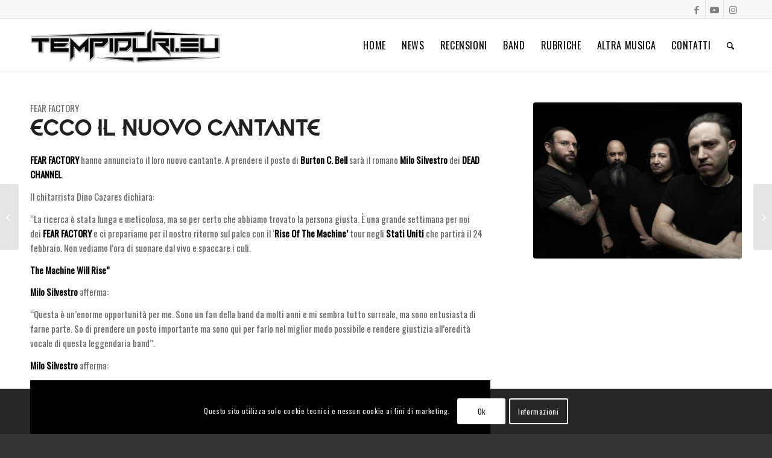

--- FILE ---
content_type: text/html; charset=utf-8
request_url: https://www.google.com/recaptcha/api2/anchor?ar=1&k=6LfC9JAdAAAAADwGoKte9LA1flwSAZBSexD1ti0W&co=aHR0cHM6Ly90ZW1waWR1cmkuZXU6NDQz&hl=en&v=PoyoqOPhxBO7pBk68S4YbpHZ&size=invisible&anchor-ms=20000&execute-ms=30000&cb=nvdeybinldwj
body_size: 48756
content:
<!DOCTYPE HTML><html dir="ltr" lang="en"><head><meta http-equiv="Content-Type" content="text/html; charset=UTF-8">
<meta http-equiv="X-UA-Compatible" content="IE=edge">
<title>reCAPTCHA</title>
<style type="text/css">
/* cyrillic-ext */
@font-face {
  font-family: 'Roboto';
  font-style: normal;
  font-weight: 400;
  font-stretch: 100%;
  src: url(//fonts.gstatic.com/s/roboto/v48/KFO7CnqEu92Fr1ME7kSn66aGLdTylUAMa3GUBHMdazTgWw.woff2) format('woff2');
  unicode-range: U+0460-052F, U+1C80-1C8A, U+20B4, U+2DE0-2DFF, U+A640-A69F, U+FE2E-FE2F;
}
/* cyrillic */
@font-face {
  font-family: 'Roboto';
  font-style: normal;
  font-weight: 400;
  font-stretch: 100%;
  src: url(//fonts.gstatic.com/s/roboto/v48/KFO7CnqEu92Fr1ME7kSn66aGLdTylUAMa3iUBHMdazTgWw.woff2) format('woff2');
  unicode-range: U+0301, U+0400-045F, U+0490-0491, U+04B0-04B1, U+2116;
}
/* greek-ext */
@font-face {
  font-family: 'Roboto';
  font-style: normal;
  font-weight: 400;
  font-stretch: 100%;
  src: url(//fonts.gstatic.com/s/roboto/v48/KFO7CnqEu92Fr1ME7kSn66aGLdTylUAMa3CUBHMdazTgWw.woff2) format('woff2');
  unicode-range: U+1F00-1FFF;
}
/* greek */
@font-face {
  font-family: 'Roboto';
  font-style: normal;
  font-weight: 400;
  font-stretch: 100%;
  src: url(//fonts.gstatic.com/s/roboto/v48/KFO7CnqEu92Fr1ME7kSn66aGLdTylUAMa3-UBHMdazTgWw.woff2) format('woff2');
  unicode-range: U+0370-0377, U+037A-037F, U+0384-038A, U+038C, U+038E-03A1, U+03A3-03FF;
}
/* math */
@font-face {
  font-family: 'Roboto';
  font-style: normal;
  font-weight: 400;
  font-stretch: 100%;
  src: url(//fonts.gstatic.com/s/roboto/v48/KFO7CnqEu92Fr1ME7kSn66aGLdTylUAMawCUBHMdazTgWw.woff2) format('woff2');
  unicode-range: U+0302-0303, U+0305, U+0307-0308, U+0310, U+0312, U+0315, U+031A, U+0326-0327, U+032C, U+032F-0330, U+0332-0333, U+0338, U+033A, U+0346, U+034D, U+0391-03A1, U+03A3-03A9, U+03B1-03C9, U+03D1, U+03D5-03D6, U+03F0-03F1, U+03F4-03F5, U+2016-2017, U+2034-2038, U+203C, U+2040, U+2043, U+2047, U+2050, U+2057, U+205F, U+2070-2071, U+2074-208E, U+2090-209C, U+20D0-20DC, U+20E1, U+20E5-20EF, U+2100-2112, U+2114-2115, U+2117-2121, U+2123-214F, U+2190, U+2192, U+2194-21AE, U+21B0-21E5, U+21F1-21F2, U+21F4-2211, U+2213-2214, U+2216-22FF, U+2308-230B, U+2310, U+2319, U+231C-2321, U+2336-237A, U+237C, U+2395, U+239B-23B7, U+23D0, U+23DC-23E1, U+2474-2475, U+25AF, U+25B3, U+25B7, U+25BD, U+25C1, U+25CA, U+25CC, U+25FB, U+266D-266F, U+27C0-27FF, U+2900-2AFF, U+2B0E-2B11, U+2B30-2B4C, U+2BFE, U+3030, U+FF5B, U+FF5D, U+1D400-1D7FF, U+1EE00-1EEFF;
}
/* symbols */
@font-face {
  font-family: 'Roboto';
  font-style: normal;
  font-weight: 400;
  font-stretch: 100%;
  src: url(//fonts.gstatic.com/s/roboto/v48/KFO7CnqEu92Fr1ME7kSn66aGLdTylUAMaxKUBHMdazTgWw.woff2) format('woff2');
  unicode-range: U+0001-000C, U+000E-001F, U+007F-009F, U+20DD-20E0, U+20E2-20E4, U+2150-218F, U+2190, U+2192, U+2194-2199, U+21AF, U+21E6-21F0, U+21F3, U+2218-2219, U+2299, U+22C4-22C6, U+2300-243F, U+2440-244A, U+2460-24FF, U+25A0-27BF, U+2800-28FF, U+2921-2922, U+2981, U+29BF, U+29EB, U+2B00-2BFF, U+4DC0-4DFF, U+FFF9-FFFB, U+10140-1018E, U+10190-1019C, U+101A0, U+101D0-101FD, U+102E0-102FB, U+10E60-10E7E, U+1D2C0-1D2D3, U+1D2E0-1D37F, U+1F000-1F0FF, U+1F100-1F1AD, U+1F1E6-1F1FF, U+1F30D-1F30F, U+1F315, U+1F31C, U+1F31E, U+1F320-1F32C, U+1F336, U+1F378, U+1F37D, U+1F382, U+1F393-1F39F, U+1F3A7-1F3A8, U+1F3AC-1F3AF, U+1F3C2, U+1F3C4-1F3C6, U+1F3CA-1F3CE, U+1F3D4-1F3E0, U+1F3ED, U+1F3F1-1F3F3, U+1F3F5-1F3F7, U+1F408, U+1F415, U+1F41F, U+1F426, U+1F43F, U+1F441-1F442, U+1F444, U+1F446-1F449, U+1F44C-1F44E, U+1F453, U+1F46A, U+1F47D, U+1F4A3, U+1F4B0, U+1F4B3, U+1F4B9, U+1F4BB, U+1F4BF, U+1F4C8-1F4CB, U+1F4D6, U+1F4DA, U+1F4DF, U+1F4E3-1F4E6, U+1F4EA-1F4ED, U+1F4F7, U+1F4F9-1F4FB, U+1F4FD-1F4FE, U+1F503, U+1F507-1F50B, U+1F50D, U+1F512-1F513, U+1F53E-1F54A, U+1F54F-1F5FA, U+1F610, U+1F650-1F67F, U+1F687, U+1F68D, U+1F691, U+1F694, U+1F698, U+1F6AD, U+1F6B2, U+1F6B9-1F6BA, U+1F6BC, U+1F6C6-1F6CF, U+1F6D3-1F6D7, U+1F6E0-1F6EA, U+1F6F0-1F6F3, U+1F6F7-1F6FC, U+1F700-1F7FF, U+1F800-1F80B, U+1F810-1F847, U+1F850-1F859, U+1F860-1F887, U+1F890-1F8AD, U+1F8B0-1F8BB, U+1F8C0-1F8C1, U+1F900-1F90B, U+1F93B, U+1F946, U+1F984, U+1F996, U+1F9E9, U+1FA00-1FA6F, U+1FA70-1FA7C, U+1FA80-1FA89, U+1FA8F-1FAC6, U+1FACE-1FADC, U+1FADF-1FAE9, U+1FAF0-1FAF8, U+1FB00-1FBFF;
}
/* vietnamese */
@font-face {
  font-family: 'Roboto';
  font-style: normal;
  font-weight: 400;
  font-stretch: 100%;
  src: url(//fonts.gstatic.com/s/roboto/v48/KFO7CnqEu92Fr1ME7kSn66aGLdTylUAMa3OUBHMdazTgWw.woff2) format('woff2');
  unicode-range: U+0102-0103, U+0110-0111, U+0128-0129, U+0168-0169, U+01A0-01A1, U+01AF-01B0, U+0300-0301, U+0303-0304, U+0308-0309, U+0323, U+0329, U+1EA0-1EF9, U+20AB;
}
/* latin-ext */
@font-face {
  font-family: 'Roboto';
  font-style: normal;
  font-weight: 400;
  font-stretch: 100%;
  src: url(//fonts.gstatic.com/s/roboto/v48/KFO7CnqEu92Fr1ME7kSn66aGLdTylUAMa3KUBHMdazTgWw.woff2) format('woff2');
  unicode-range: U+0100-02BA, U+02BD-02C5, U+02C7-02CC, U+02CE-02D7, U+02DD-02FF, U+0304, U+0308, U+0329, U+1D00-1DBF, U+1E00-1E9F, U+1EF2-1EFF, U+2020, U+20A0-20AB, U+20AD-20C0, U+2113, U+2C60-2C7F, U+A720-A7FF;
}
/* latin */
@font-face {
  font-family: 'Roboto';
  font-style: normal;
  font-weight: 400;
  font-stretch: 100%;
  src: url(//fonts.gstatic.com/s/roboto/v48/KFO7CnqEu92Fr1ME7kSn66aGLdTylUAMa3yUBHMdazQ.woff2) format('woff2');
  unicode-range: U+0000-00FF, U+0131, U+0152-0153, U+02BB-02BC, U+02C6, U+02DA, U+02DC, U+0304, U+0308, U+0329, U+2000-206F, U+20AC, U+2122, U+2191, U+2193, U+2212, U+2215, U+FEFF, U+FFFD;
}
/* cyrillic-ext */
@font-face {
  font-family: 'Roboto';
  font-style: normal;
  font-weight: 500;
  font-stretch: 100%;
  src: url(//fonts.gstatic.com/s/roboto/v48/KFO7CnqEu92Fr1ME7kSn66aGLdTylUAMa3GUBHMdazTgWw.woff2) format('woff2');
  unicode-range: U+0460-052F, U+1C80-1C8A, U+20B4, U+2DE0-2DFF, U+A640-A69F, U+FE2E-FE2F;
}
/* cyrillic */
@font-face {
  font-family: 'Roboto';
  font-style: normal;
  font-weight: 500;
  font-stretch: 100%;
  src: url(//fonts.gstatic.com/s/roboto/v48/KFO7CnqEu92Fr1ME7kSn66aGLdTylUAMa3iUBHMdazTgWw.woff2) format('woff2');
  unicode-range: U+0301, U+0400-045F, U+0490-0491, U+04B0-04B1, U+2116;
}
/* greek-ext */
@font-face {
  font-family: 'Roboto';
  font-style: normal;
  font-weight: 500;
  font-stretch: 100%;
  src: url(//fonts.gstatic.com/s/roboto/v48/KFO7CnqEu92Fr1ME7kSn66aGLdTylUAMa3CUBHMdazTgWw.woff2) format('woff2');
  unicode-range: U+1F00-1FFF;
}
/* greek */
@font-face {
  font-family: 'Roboto';
  font-style: normal;
  font-weight: 500;
  font-stretch: 100%;
  src: url(//fonts.gstatic.com/s/roboto/v48/KFO7CnqEu92Fr1ME7kSn66aGLdTylUAMa3-UBHMdazTgWw.woff2) format('woff2');
  unicode-range: U+0370-0377, U+037A-037F, U+0384-038A, U+038C, U+038E-03A1, U+03A3-03FF;
}
/* math */
@font-face {
  font-family: 'Roboto';
  font-style: normal;
  font-weight: 500;
  font-stretch: 100%;
  src: url(//fonts.gstatic.com/s/roboto/v48/KFO7CnqEu92Fr1ME7kSn66aGLdTylUAMawCUBHMdazTgWw.woff2) format('woff2');
  unicode-range: U+0302-0303, U+0305, U+0307-0308, U+0310, U+0312, U+0315, U+031A, U+0326-0327, U+032C, U+032F-0330, U+0332-0333, U+0338, U+033A, U+0346, U+034D, U+0391-03A1, U+03A3-03A9, U+03B1-03C9, U+03D1, U+03D5-03D6, U+03F0-03F1, U+03F4-03F5, U+2016-2017, U+2034-2038, U+203C, U+2040, U+2043, U+2047, U+2050, U+2057, U+205F, U+2070-2071, U+2074-208E, U+2090-209C, U+20D0-20DC, U+20E1, U+20E5-20EF, U+2100-2112, U+2114-2115, U+2117-2121, U+2123-214F, U+2190, U+2192, U+2194-21AE, U+21B0-21E5, U+21F1-21F2, U+21F4-2211, U+2213-2214, U+2216-22FF, U+2308-230B, U+2310, U+2319, U+231C-2321, U+2336-237A, U+237C, U+2395, U+239B-23B7, U+23D0, U+23DC-23E1, U+2474-2475, U+25AF, U+25B3, U+25B7, U+25BD, U+25C1, U+25CA, U+25CC, U+25FB, U+266D-266F, U+27C0-27FF, U+2900-2AFF, U+2B0E-2B11, U+2B30-2B4C, U+2BFE, U+3030, U+FF5B, U+FF5D, U+1D400-1D7FF, U+1EE00-1EEFF;
}
/* symbols */
@font-face {
  font-family: 'Roboto';
  font-style: normal;
  font-weight: 500;
  font-stretch: 100%;
  src: url(//fonts.gstatic.com/s/roboto/v48/KFO7CnqEu92Fr1ME7kSn66aGLdTylUAMaxKUBHMdazTgWw.woff2) format('woff2');
  unicode-range: U+0001-000C, U+000E-001F, U+007F-009F, U+20DD-20E0, U+20E2-20E4, U+2150-218F, U+2190, U+2192, U+2194-2199, U+21AF, U+21E6-21F0, U+21F3, U+2218-2219, U+2299, U+22C4-22C6, U+2300-243F, U+2440-244A, U+2460-24FF, U+25A0-27BF, U+2800-28FF, U+2921-2922, U+2981, U+29BF, U+29EB, U+2B00-2BFF, U+4DC0-4DFF, U+FFF9-FFFB, U+10140-1018E, U+10190-1019C, U+101A0, U+101D0-101FD, U+102E0-102FB, U+10E60-10E7E, U+1D2C0-1D2D3, U+1D2E0-1D37F, U+1F000-1F0FF, U+1F100-1F1AD, U+1F1E6-1F1FF, U+1F30D-1F30F, U+1F315, U+1F31C, U+1F31E, U+1F320-1F32C, U+1F336, U+1F378, U+1F37D, U+1F382, U+1F393-1F39F, U+1F3A7-1F3A8, U+1F3AC-1F3AF, U+1F3C2, U+1F3C4-1F3C6, U+1F3CA-1F3CE, U+1F3D4-1F3E0, U+1F3ED, U+1F3F1-1F3F3, U+1F3F5-1F3F7, U+1F408, U+1F415, U+1F41F, U+1F426, U+1F43F, U+1F441-1F442, U+1F444, U+1F446-1F449, U+1F44C-1F44E, U+1F453, U+1F46A, U+1F47D, U+1F4A3, U+1F4B0, U+1F4B3, U+1F4B9, U+1F4BB, U+1F4BF, U+1F4C8-1F4CB, U+1F4D6, U+1F4DA, U+1F4DF, U+1F4E3-1F4E6, U+1F4EA-1F4ED, U+1F4F7, U+1F4F9-1F4FB, U+1F4FD-1F4FE, U+1F503, U+1F507-1F50B, U+1F50D, U+1F512-1F513, U+1F53E-1F54A, U+1F54F-1F5FA, U+1F610, U+1F650-1F67F, U+1F687, U+1F68D, U+1F691, U+1F694, U+1F698, U+1F6AD, U+1F6B2, U+1F6B9-1F6BA, U+1F6BC, U+1F6C6-1F6CF, U+1F6D3-1F6D7, U+1F6E0-1F6EA, U+1F6F0-1F6F3, U+1F6F7-1F6FC, U+1F700-1F7FF, U+1F800-1F80B, U+1F810-1F847, U+1F850-1F859, U+1F860-1F887, U+1F890-1F8AD, U+1F8B0-1F8BB, U+1F8C0-1F8C1, U+1F900-1F90B, U+1F93B, U+1F946, U+1F984, U+1F996, U+1F9E9, U+1FA00-1FA6F, U+1FA70-1FA7C, U+1FA80-1FA89, U+1FA8F-1FAC6, U+1FACE-1FADC, U+1FADF-1FAE9, U+1FAF0-1FAF8, U+1FB00-1FBFF;
}
/* vietnamese */
@font-face {
  font-family: 'Roboto';
  font-style: normal;
  font-weight: 500;
  font-stretch: 100%;
  src: url(//fonts.gstatic.com/s/roboto/v48/KFO7CnqEu92Fr1ME7kSn66aGLdTylUAMa3OUBHMdazTgWw.woff2) format('woff2');
  unicode-range: U+0102-0103, U+0110-0111, U+0128-0129, U+0168-0169, U+01A0-01A1, U+01AF-01B0, U+0300-0301, U+0303-0304, U+0308-0309, U+0323, U+0329, U+1EA0-1EF9, U+20AB;
}
/* latin-ext */
@font-face {
  font-family: 'Roboto';
  font-style: normal;
  font-weight: 500;
  font-stretch: 100%;
  src: url(//fonts.gstatic.com/s/roboto/v48/KFO7CnqEu92Fr1ME7kSn66aGLdTylUAMa3KUBHMdazTgWw.woff2) format('woff2');
  unicode-range: U+0100-02BA, U+02BD-02C5, U+02C7-02CC, U+02CE-02D7, U+02DD-02FF, U+0304, U+0308, U+0329, U+1D00-1DBF, U+1E00-1E9F, U+1EF2-1EFF, U+2020, U+20A0-20AB, U+20AD-20C0, U+2113, U+2C60-2C7F, U+A720-A7FF;
}
/* latin */
@font-face {
  font-family: 'Roboto';
  font-style: normal;
  font-weight: 500;
  font-stretch: 100%;
  src: url(//fonts.gstatic.com/s/roboto/v48/KFO7CnqEu92Fr1ME7kSn66aGLdTylUAMa3yUBHMdazQ.woff2) format('woff2');
  unicode-range: U+0000-00FF, U+0131, U+0152-0153, U+02BB-02BC, U+02C6, U+02DA, U+02DC, U+0304, U+0308, U+0329, U+2000-206F, U+20AC, U+2122, U+2191, U+2193, U+2212, U+2215, U+FEFF, U+FFFD;
}
/* cyrillic-ext */
@font-face {
  font-family: 'Roboto';
  font-style: normal;
  font-weight: 900;
  font-stretch: 100%;
  src: url(//fonts.gstatic.com/s/roboto/v48/KFO7CnqEu92Fr1ME7kSn66aGLdTylUAMa3GUBHMdazTgWw.woff2) format('woff2');
  unicode-range: U+0460-052F, U+1C80-1C8A, U+20B4, U+2DE0-2DFF, U+A640-A69F, U+FE2E-FE2F;
}
/* cyrillic */
@font-face {
  font-family: 'Roboto';
  font-style: normal;
  font-weight: 900;
  font-stretch: 100%;
  src: url(//fonts.gstatic.com/s/roboto/v48/KFO7CnqEu92Fr1ME7kSn66aGLdTylUAMa3iUBHMdazTgWw.woff2) format('woff2');
  unicode-range: U+0301, U+0400-045F, U+0490-0491, U+04B0-04B1, U+2116;
}
/* greek-ext */
@font-face {
  font-family: 'Roboto';
  font-style: normal;
  font-weight: 900;
  font-stretch: 100%;
  src: url(//fonts.gstatic.com/s/roboto/v48/KFO7CnqEu92Fr1ME7kSn66aGLdTylUAMa3CUBHMdazTgWw.woff2) format('woff2');
  unicode-range: U+1F00-1FFF;
}
/* greek */
@font-face {
  font-family: 'Roboto';
  font-style: normal;
  font-weight: 900;
  font-stretch: 100%;
  src: url(//fonts.gstatic.com/s/roboto/v48/KFO7CnqEu92Fr1ME7kSn66aGLdTylUAMa3-UBHMdazTgWw.woff2) format('woff2');
  unicode-range: U+0370-0377, U+037A-037F, U+0384-038A, U+038C, U+038E-03A1, U+03A3-03FF;
}
/* math */
@font-face {
  font-family: 'Roboto';
  font-style: normal;
  font-weight: 900;
  font-stretch: 100%;
  src: url(//fonts.gstatic.com/s/roboto/v48/KFO7CnqEu92Fr1ME7kSn66aGLdTylUAMawCUBHMdazTgWw.woff2) format('woff2');
  unicode-range: U+0302-0303, U+0305, U+0307-0308, U+0310, U+0312, U+0315, U+031A, U+0326-0327, U+032C, U+032F-0330, U+0332-0333, U+0338, U+033A, U+0346, U+034D, U+0391-03A1, U+03A3-03A9, U+03B1-03C9, U+03D1, U+03D5-03D6, U+03F0-03F1, U+03F4-03F5, U+2016-2017, U+2034-2038, U+203C, U+2040, U+2043, U+2047, U+2050, U+2057, U+205F, U+2070-2071, U+2074-208E, U+2090-209C, U+20D0-20DC, U+20E1, U+20E5-20EF, U+2100-2112, U+2114-2115, U+2117-2121, U+2123-214F, U+2190, U+2192, U+2194-21AE, U+21B0-21E5, U+21F1-21F2, U+21F4-2211, U+2213-2214, U+2216-22FF, U+2308-230B, U+2310, U+2319, U+231C-2321, U+2336-237A, U+237C, U+2395, U+239B-23B7, U+23D0, U+23DC-23E1, U+2474-2475, U+25AF, U+25B3, U+25B7, U+25BD, U+25C1, U+25CA, U+25CC, U+25FB, U+266D-266F, U+27C0-27FF, U+2900-2AFF, U+2B0E-2B11, U+2B30-2B4C, U+2BFE, U+3030, U+FF5B, U+FF5D, U+1D400-1D7FF, U+1EE00-1EEFF;
}
/* symbols */
@font-face {
  font-family: 'Roboto';
  font-style: normal;
  font-weight: 900;
  font-stretch: 100%;
  src: url(//fonts.gstatic.com/s/roboto/v48/KFO7CnqEu92Fr1ME7kSn66aGLdTylUAMaxKUBHMdazTgWw.woff2) format('woff2');
  unicode-range: U+0001-000C, U+000E-001F, U+007F-009F, U+20DD-20E0, U+20E2-20E4, U+2150-218F, U+2190, U+2192, U+2194-2199, U+21AF, U+21E6-21F0, U+21F3, U+2218-2219, U+2299, U+22C4-22C6, U+2300-243F, U+2440-244A, U+2460-24FF, U+25A0-27BF, U+2800-28FF, U+2921-2922, U+2981, U+29BF, U+29EB, U+2B00-2BFF, U+4DC0-4DFF, U+FFF9-FFFB, U+10140-1018E, U+10190-1019C, U+101A0, U+101D0-101FD, U+102E0-102FB, U+10E60-10E7E, U+1D2C0-1D2D3, U+1D2E0-1D37F, U+1F000-1F0FF, U+1F100-1F1AD, U+1F1E6-1F1FF, U+1F30D-1F30F, U+1F315, U+1F31C, U+1F31E, U+1F320-1F32C, U+1F336, U+1F378, U+1F37D, U+1F382, U+1F393-1F39F, U+1F3A7-1F3A8, U+1F3AC-1F3AF, U+1F3C2, U+1F3C4-1F3C6, U+1F3CA-1F3CE, U+1F3D4-1F3E0, U+1F3ED, U+1F3F1-1F3F3, U+1F3F5-1F3F7, U+1F408, U+1F415, U+1F41F, U+1F426, U+1F43F, U+1F441-1F442, U+1F444, U+1F446-1F449, U+1F44C-1F44E, U+1F453, U+1F46A, U+1F47D, U+1F4A3, U+1F4B0, U+1F4B3, U+1F4B9, U+1F4BB, U+1F4BF, U+1F4C8-1F4CB, U+1F4D6, U+1F4DA, U+1F4DF, U+1F4E3-1F4E6, U+1F4EA-1F4ED, U+1F4F7, U+1F4F9-1F4FB, U+1F4FD-1F4FE, U+1F503, U+1F507-1F50B, U+1F50D, U+1F512-1F513, U+1F53E-1F54A, U+1F54F-1F5FA, U+1F610, U+1F650-1F67F, U+1F687, U+1F68D, U+1F691, U+1F694, U+1F698, U+1F6AD, U+1F6B2, U+1F6B9-1F6BA, U+1F6BC, U+1F6C6-1F6CF, U+1F6D3-1F6D7, U+1F6E0-1F6EA, U+1F6F0-1F6F3, U+1F6F7-1F6FC, U+1F700-1F7FF, U+1F800-1F80B, U+1F810-1F847, U+1F850-1F859, U+1F860-1F887, U+1F890-1F8AD, U+1F8B0-1F8BB, U+1F8C0-1F8C1, U+1F900-1F90B, U+1F93B, U+1F946, U+1F984, U+1F996, U+1F9E9, U+1FA00-1FA6F, U+1FA70-1FA7C, U+1FA80-1FA89, U+1FA8F-1FAC6, U+1FACE-1FADC, U+1FADF-1FAE9, U+1FAF0-1FAF8, U+1FB00-1FBFF;
}
/* vietnamese */
@font-face {
  font-family: 'Roboto';
  font-style: normal;
  font-weight: 900;
  font-stretch: 100%;
  src: url(//fonts.gstatic.com/s/roboto/v48/KFO7CnqEu92Fr1ME7kSn66aGLdTylUAMa3OUBHMdazTgWw.woff2) format('woff2');
  unicode-range: U+0102-0103, U+0110-0111, U+0128-0129, U+0168-0169, U+01A0-01A1, U+01AF-01B0, U+0300-0301, U+0303-0304, U+0308-0309, U+0323, U+0329, U+1EA0-1EF9, U+20AB;
}
/* latin-ext */
@font-face {
  font-family: 'Roboto';
  font-style: normal;
  font-weight: 900;
  font-stretch: 100%;
  src: url(//fonts.gstatic.com/s/roboto/v48/KFO7CnqEu92Fr1ME7kSn66aGLdTylUAMa3KUBHMdazTgWw.woff2) format('woff2');
  unicode-range: U+0100-02BA, U+02BD-02C5, U+02C7-02CC, U+02CE-02D7, U+02DD-02FF, U+0304, U+0308, U+0329, U+1D00-1DBF, U+1E00-1E9F, U+1EF2-1EFF, U+2020, U+20A0-20AB, U+20AD-20C0, U+2113, U+2C60-2C7F, U+A720-A7FF;
}
/* latin */
@font-face {
  font-family: 'Roboto';
  font-style: normal;
  font-weight: 900;
  font-stretch: 100%;
  src: url(//fonts.gstatic.com/s/roboto/v48/KFO7CnqEu92Fr1ME7kSn66aGLdTylUAMa3yUBHMdazQ.woff2) format('woff2');
  unicode-range: U+0000-00FF, U+0131, U+0152-0153, U+02BB-02BC, U+02C6, U+02DA, U+02DC, U+0304, U+0308, U+0329, U+2000-206F, U+20AC, U+2122, U+2191, U+2193, U+2212, U+2215, U+FEFF, U+FFFD;
}

</style>
<link rel="stylesheet" type="text/css" href="https://www.gstatic.com/recaptcha/releases/PoyoqOPhxBO7pBk68S4YbpHZ/styles__ltr.css">
<script nonce="8ZL9bYvRzWgzb45UbXs5-A" type="text/javascript">window['__recaptcha_api'] = 'https://www.google.com/recaptcha/api2/';</script>
<script type="text/javascript" src="https://www.gstatic.com/recaptcha/releases/PoyoqOPhxBO7pBk68S4YbpHZ/recaptcha__en.js" nonce="8ZL9bYvRzWgzb45UbXs5-A">
      
    </script></head>
<body><div id="rc-anchor-alert" class="rc-anchor-alert"></div>
<input type="hidden" id="recaptcha-token" value="[base64]">
<script type="text/javascript" nonce="8ZL9bYvRzWgzb45UbXs5-A">
      recaptcha.anchor.Main.init("[\x22ainput\x22,[\x22bgdata\x22,\x22\x22,\[base64]/[base64]/[base64]/[base64]/[base64]/[base64]/[base64]/[base64]/[base64]/[base64]\\u003d\x22,\[base64]\\u003d\\u003d\x22,\x22wpLCiMKFw7zDhcOIwqvDt8Oaw7XCo1BvccKMwpw+UTwFw5vDpB7DrcOiw73DosOrdcOawrzCvMKfwrvCjQ5VwpM3f8OswqlmwqJ6w5jDrMOxMmHCkVrCuhBIwpQEK8ORwpvDmsKEY8Orw6DCkMKAw75AOjXDgMKMwoXCqMOdUVvDuFNXwrLDviMdw6/Cln/Ct3NHcH99QMOeMWN6VH/Do37Cv8OCwpTClcOWNE/Ci0HCjykiXw7CtsOMw7lXw6tBwr5/wr5qYCPCmmbDnsOtY8ONKcK/ayApwpPCmmkHw4jCgGrCrsOOdcO4bTbCnsOBwr7Ds8Kcw4oBw7fCjMOSwrHCjmJ/wrhHJ2rDg8Kfw4rCr8KQSzMYNxsmwqkpU8KdwpNMGcO5wqrDocOFwobDmMKjw6hJw67DtsOew45xwrt5wqTCkwAAbcK/bWlQwrjDrsOwwqBHw4p4w7rDvTAGecK9GMORI1wuKktqKkwvQwXCjwnDowTCnMKwwqchwr/DrMOhUFQnbStnwpdtLMOBwofDtMO0wrdNY8KEw4w+ZsOEwqU6asOzNEDCmsKlTC7CqsO7F1E6GcOlw5B0eiNDMXLCr8O6XkAAFiLCkXMmw4PCpQNVwrPCixbDqzhQw7/[base64]/DojJneRzDrEDCgiDDqgs6wr5XD8OPwo54UcOlY8KaL8OSwp8TBR3Dt8K+w74IBMOjwqlqwqjClipew6LDpRloWl94HgTClcKSw4NFwovDkMOJw5R1w4/[base64]/Dg8OyDMK1N8O/w6AjDkfCpsOawpVoDz7DqVDCghQ6w6/CqmYcwqnCpMOjZcKbIhY3wrzDjcKVcGHDkcKoPHvDoUvDsxrDiSIrb8OWG8KDTMOqw4h+w4Qswr/DgsKew7XCvynCkcOqwoEzw4vDqGLDhXRtGAlmOGTCmsKkwoIKWsO3wp5Jw7MRwoo8LMKbw43Cj8OUKhxwOMKKwrZmw4jCgQhzMMONak3CgsK9FMKgfcOEw7pxw4pAfsOtOcK1OcOKw5jDlMKBwpLCgcOmDTXClMOywrksw4rCi3kNwrw2wp/DpBgMwr3Cp2JlwqzDuMKMPQ4aRcKfw6x1aGDDvRPDgsKcwoI8wo7CsG/DrMKRw64CeQIPwrgEw6HDmcKSXcKmwoLDtcKyw6sjw4vCosOGwpE2DsKjw74pw4bClCUjChxcw7PCin4qw7zCgsOkJsOrwpAZOsOyfsK9wrc1wo3CpcK/wqTDoEPDuw3DsXfDlB/CrcKYZG7DmcKZw4BjbQzDninCoTvDlXPDk14cworCucOiFAUCw5J9w5nClMKQwo4HXcO+SMK9w79DwodzWMK7w6nCj8O1w4VmRMOeaS/Clz/DpcKZXX/CsjxpEMO9wrkuw6zCgsKxHiXCjjMFEcKsEMKWJikew5IBMMOcHcOKYcOqwo1Ywo5KbMOWw6AGIiVUwodZX8KCwr5kw5x8w4jCpU5AE8Oqwqgkw7Q9w4rChsOVwrDCtMOaY8K9XDMBw4FIS8ODwo/CqSHCpcKpwrPCh8K3IhDDribCiMKQZsO+I3g5J24Gw7jDvsO7w4UXwoE1w75iw4BMCXpnNkItwpPCv0VsKMOPwqDCjsKFVw7DgcKXf1MEwqxjLMO/wqPDo8OVw4psLHI8wp91VsKXAxnDk8K3wrUHw6jDkMOxOcKyOsOxScO5JMKNw5DDlsOXwofDiALCjsOHa8OJwpAdLFrDlTvCosKiw4HCssKBw7HCq2jCtcOhwokRYMKFZsKbVXA5w6N8w7E/WlQYJMOwDhjDlz3CiMO3YDHCoxrDvV8pJcObwq7Cg8O0w65Dw44Aw7xIc8OWXsKgccKowqE6WsKuw4VMPVfDhsKmVMK/w7bChMO4PsOWOSTCrVt6w4NgTA/CpS0gL8KzwqDDukHDvwByB8Obc0rCshbCtMOEa8OGwqjDuE47TsK0I8Ojw7hTwpHDgEbCuj4lw4/[base64]/wqBjA8OBeMOCwqVjdcOZOGkRwqnCssKNUMKmwqnDpHoCLcKpw63ChMODACnDpcO/b8Ofw7rCj8K8DcOyb8O2wrjDvFgHwpE+wrTDq2FYcsKMSDE3w5fCuzXCgcOnJ8OJX8ODw6DCm8OZbMKDwr/DjsOHwo9DXElawp3CksKYw6tIRcOXd8K7wp9kdMKzwrd5w6XCvcKxcsOdw6zDjsKMDWbDn1vDtcKUwrrDqcKlcl1hOsOQUMOIwqkkw5VnIGsBIgpcwrPDlFXCmsKBXQDDlhHCtFA2bFXDnC0HK8OEecOWQT/Dql3DlMKYw79ewpAMBznChcK9w5dAEXvCqC7Dml9RAcOZw5HDtRVtw7nCqsKKGEMuw4nCnMOTUhfCjE0Ww6d8UsKQfsK3w5TDnnXDncKHwojChsOmwpBcc8OIwpDCkDEUw6rDkMO/UnnCmwoXBj/CtHzCpsOMw5NIPzvDrGrCp8KewoM5wqLCj3TDgSVewpPCrC/DhsOUPXp7Hk3CrmTDqsK8wrbDsMKDV3bDtkTCm8O6FsOrw5/ChkNpw5MxZcOVSRkvQcOww6p9wp/Di0J0UMKnODVtw4PDvsKCwoTCq8KrwpnCgcK1w70xT8K/wo1pwp7Cu8KKG1g+w6LDmMK6wo/[base64]/Jjlkw6/DqsKPNMKpYsOXwoMNT8K7BcKQw5EdYMKWQzhAwpbCkMKaATJxUcKUwovDuiVtVzTCnMOsF8OKWUgMW2PDgMKnHh8aRlgXJMOlQ1HDrMOgVsK5EMOMwqbCiMOsXhDCjm5Aw5/Dj8OjwrbCo8OGZwbDsxrDs8OjwoATQD7Ck8Osw5bCmcKcJMKiw7Y6DnrCoiB/HynCmsOxHUDCvQXCjVlywoNfYiDCnmwjw7vDpCkhw7fCmMOjw7rDlwzCmsKIw5obwqPDtMOjw4Afw6JLw4DDvEbDhMKaZHtIXMK0KFY4AcOawoXDjsKAw5LCnMKGw4XCr8KJakjDvMOrwonCpsOwGmsPw6F9OiZwIsKFHMKfXMKJwpkSw79vIRdTw5rDn3AKwr8Dw6/CoyAcwpTChcOJwrjCpzgaKiJnLT3CpcKRPARMw5tkU8OBwptBTsOpcsKcw6bDtQnDgcOjw53CiSlxwrzDhwnDjsK1fMKjw5TCiRRhw6RiHMKbwpVpHG3CiUpfc8Okwr7DmsOww5TCjCx6w7c9CCfDiV/CqEzDusOqYSoww73DnMOawr/[base64]/DksO+wrTCviEMd8OEw7TCtj9WK1DDpRTDg2Ipwp9lBsKew5fCrcK5LA0lw6jCpQfCnj13w4wRw5jCqEw0RkVBwqfCpMKLE8KkLjrCjVnDrsKuw4HCq0JoFMK4Y1zDnA/CpMOywr89dzHCqsOESTEuOiLCg8OuwoN3w4zDpsO/w4TCicOswr/CjirCg1sROX8Pw5LCuMO6BxnCnMO3wq1Fwr7Dh8OjwqDCvMOrw6rCn8OCwqnDtMKLR8O6VcKZwqrCnGdCw7jCtysQRMKOOwspTsOyw5l4w4lCw43DmsOYb2V5wrIqd8OXwqh/w73CrnbCi1zCgFEFwq/[base64]/DuiRuXsOwWxQrYm7DtngewrfDkHnCikbCqcOQwqR2w4csPsK2JcOCXsKEw5N/[base64]/[base64]/wrY6bXTCpD7Do3HChsOASsO7w4F5W8OyCsOYW8ONTHtDdsOOAG4rATzCv3jCp3hTcMOSwq7DkcKtw4oYVS/DhVQCw7PDqUjCkQNVwqDDmsOZCybDmhDCpcOsLjDDmHnCksKyFcOdTsOtw4jDusOGw4gEw6/CscKOamDCmC7CsznCklZCw4TDmkg4f1wPQ8OtesK1w4fDnsKyG8KQw5UWd8OvwoHDksOVw6vDtsKBw4TCnQXDk0nCsFFsY1nDvTHCsjbCjsODE8KFe1UBK37Cm8OLKi3DoMOhw6PDsMKjBngXwo/[base64]/Duhkuw6vCm8Ksw5xdwpXDkDMUw6HCsHJYMMO0PMOzw6xLw79pw4zCnMO6BiFywq1Qw67CmWXCg3DDt23CgD91w5kmXMOGfGbDjjQnfHAoX8KKwp7Crjdtw43DgsOGw4nDrHlqOR8Ww5/[base64]/DoQrCgHUmw7fCnnjDoBrDqcOMW2UkwrDDljvDlCPChsKVQSkud8KWw7VbDx7DlMKyw7jCq8KPbcOFw5o0JCFjVQjCog7DgcO9FcKsYnrCg1dZNsKpwpBtwqxTw7vCocOzwqnCisOBIcKeXwTDocO1wpfCvEI9wrU3Q8KEw7lRfMOWP0nDv0/[base64]/CssKSF3DDrBHCqWbChsOiZcOlw6tow6p4w6R0w48vw4QTw57Dm8KBbsOcwrHDjcK/VcKaScK+YMKADMKkw6zChWo8w5gcwqV8wqnDgnLDgWnCuwbCm3LDvhnDmWkeYR8EwrjCu0zDlsOpL20Eah3CssKVTh3CtiPDljLDpsOIw7DCpMOMKHXDpEwXwqlhw5B3woBYw75hXcKHLW1WCA/CosKCw7gkw70GGcKUwrN9w7TDv2zCr8KuecKxw4LCnsKsTcKZwpXCvsOwb8OWbsKrwojDkMOYwpUmw7I8wr7DlXYRwrnChTLDjsKhw6JXw4/CtsOLX23CrsOBTxHDi1fChsKVUgPClcOqw73DnHEawph7w7dzCMKLIwhNbAMyw49RwoXCqhs/R8OjKMKzTMKow4fCpsOMWVvCoMOkKsKiBcOmw6IXw61ew6/[base64]/LXXDg8KwdznCgGMWwqXCoz3CkBPCuQUiw73DvzPDkTNFIl5nw53ClH/CuMKQcANxTcOuA17DusOXw6vDr2rCiMKoRjd8w59Sw517ZTXCuAnDucOPw6ILw63CjA3DsD96wprCmVcYS30/wocMwqnDr8Ouw7IJw5lBP8OdemATOA1ES3jCtMKzw5owwo01wqvDl8OpNsKLfsKQGm3Co0TDgMOeSl8REFJQw51yMWLDj8KAc8KowrLDgXLCucKYwr/DrcKtwo/DqQLCq8KzTHjDncKawqjDjMK1w7LDu8OfOhPCnFLCmsOPw5fCv8KNWMKew7DCpV4ZLgJFaMKzaxBeF8OxRMOuDkgsw4PCjMO9dcKJXEU8wprDgGYmwrgxWMKZwq/CoygPw6AZBsK0wr/[base64]/w5QuZj8vDxopaC45wr/DoWsACWdww5tyw7A5wprDjjF3FicKAzXCn8K8w7RWS2QdM8OIwrjDozzDt8OdCWzDpR1uEjdzwqHCoBEVwrYCZkvCmsOSwrXClzrCqy/Dtiknw4zDlsKCw5omwqxja0vCvsKHw73CjMO2YcO+KMOjwqx3w5g4XwzDr8KXwrPCjT8nSVXCr8OAfcKnw6dZwo/Clk5hPMOVP8OzTBPCn2ogD2TDqHHDpMO8w587RsK3fMKBw6l4XcKgB8Ogw4fCnVjCiMK3w4gGZsOTZxwcBMObw4zCl8Ogw4rCnXNKw458wpbCjUgkMxVFw6TCjSTDpVAXSDU7MAtfw7/[base64]/YcKGwrN+w7cxNV7ChsKsFzdCI0DCg0PDssOTw5TCicOlw5XCvcO0SsKUwqXDvjrCmQ/[base64]/DoW9pwr4Tw6sawq/[base64]/CsMO+VUHDh8O4QVbDpz4AU2h0w7ZrwqESw5LCr8KiwobChMKUwqkpQBfDkm8Vw4HCuMKzUx80wppCwrljwqXCjcKQw6zCrsODTREUwrQ5woZTOh/ClMKiwqwJwotiwrtzVUHDt8KWMXQ/JjPDq8KBGsK3w7PDhsOHV8Olw78dYMO9wpIOwpvDtcK9WWJYwromw55/wqcXw57DoMOae8Kowo5gWV/CoUsrw4wNNz8rwrALw5nDlMO4w7zDqcK/w6QFwrRCCFPDhMKmwovDukDCi8OhSMKIwrTDhsKhV8KdScOPfBvCosKqYSrDisK3FcObaEbCkMO0csOgw5FWXMKYwqfCp3VQwrQ6fzMqwpXDrX/DucOAwrbDmsKhOgZXw5TDpsOYwovCjGvCpgl4wqxpD8OLbMOIw43Cv8Kgwr7DjHnClMOnIMK+PsOVwrjDpEIZd2goBsKAXsK/XsK2wonCgMKOwpIqw6gzw6bCk1hcwozCjlzClibCtEjCtXgLw7/DmMOIHcKGwpxjQwckw4vDl8O3cFXCmUYWwr06w7IiKcKXIxEdScOpaWnDpiYmwpJJwr7Cu8O/VcKLZcOjwq0rwqjCtcKrcsO1VMKyTMK2ak8dwofCrcKkCB/Co2vDlMKcVXAEeDg8IQfCjsOTHMOAw792E8K4w4xkSX3CmgnCsHHDhVTDrsO3FjnDkcOdW8Kjw4E5WcKMDw7CusKoMjwkRsKJZiV2w4ozXsKVfCjDtMO/[base64]/CisKFYsK0KEteZATCvicNecK1wpLDj1U+FB98cy/[base64]/DvxvCvWfDuWXDtGfCsQnCncKnPMKmPcOeMMKwXUTCt25BwpbCskUuHmkeKh7Do2TCpgPCjcK+UmhAwpFewpFTw7bDjMObUkE3w6/Ci8KWwq/DksKSwrPDjsKmJV7ChTQLC8KWwp3Dv0YLwpVManPCjSRHw6LCtsKQS0/[base64]/[base64]/[base64]/DlcKDwpxvwqNSwpg1esOGw4t2wpjCvCdVJGjDhcOYw6YCYgYfw57DuRnCmsKjwoVww77DrCzDrAFgQ3bDmEzCoEcIMEzDvGjCjMKnwqrCqcKnw4dbZcOKWcOjw4zDsGLCs1nCilfDrgnDuXXCm8Kjw7t/wqJOw7FsQgLCisOOwr/[base64]/DqDo3w5nCssO4wr9cKsOKecOKwqkIwr3Cpg/Dr8Ouw5DDj8KPwpNSTsOKw6YNcMO5wrTDvMKZwodlQsKZwqhVwrPCqD7CosOFwrBWOcO8e31/wp7CgMK7IMK2YV02TcOuw5BnRsKwZsOWw5AKLBwRYsO+B8KUwpBgSsOueMOBw4h6w6PChBrDmsONw7fCn17Dq8KyPE/CqMOhGsKEJsKkw5zDpzwvMsKrw4bChsKHP8O1w7kDw5bClhAqw5kYdsKlwoHCk8O3WcOCR2TCrz8+dTBGbSPCiTTCmcKsJ3o2wqPDnnJ1w6HCssKIwq/[base64]/CssKIVcOtWh7CkcOxwrp7w7Y7ZsO/wpzDihDCn8KcQxB7wrUZworCsRLCqivCpHUjwrxJMzfDv8K+worDtsK7EsOpwqjCogzDrhBLMizCjB0Fa2RCwozCvcKAIMKlw7tGwqfDn2LCpsOXD1/CqsOLwo3Cmk0pw5FIw7fCvXbDvsKewocvwpkBUyjDtS/CkcK5w6sDw7vCn8KLwoLCpcKCTCQfwprCgjZ3Ik/[base64]/DtsODXAgfwr/Dok9yQMOkXmjDq8Ohw4o6wpR7wqbDiBlWw5fDvMOqw6PDu2tiworDs8OXASJgwp/CsMOQesOEwo5LU2B8wpsCwpPDkFMuwpfCnjFxdDzCsQ/CnDrDp8KlOMOuw50UdCbChzfCrxrCmDPDjHcBw7dkwo5Kw4XCjg7DmBvClMOhR17CgmnDk8K+DcOYZwZaD2bDjnQ+wo3CpcK6w6rDjMOnwrvDshvCnWzDk1PDrxLDpMK1d8OYwrkTwrZdV2BYwq/Ci0N8w6YoWG5hw4xKW8KmDgbCiw5Owr5uYsKXEcKAwoIpw7/DjcO+WMO0D8OQXkk8w73ClcOefUgbf8OawpxrwqPCvgrCs0/DnsKSwpFOTBgSfm82wpcGw5cnw6t6w4pcLz8tP2/ColwWwqxYwqRbw5XCrsOfw5zDnynDv8K/FRnCnDbDmMKVwpdmwokyRjLCncKZLAN8bWdgFjXDgkFxwrTDrsOXJMKFCcK0WwMKw48/wqjDicOLw6oFAMKew4l5RcOZwow4w4EOfWwHw4HDk8O0w7fCpMO4TsOQw5kOwrnCvsOxwrVBwpk1wqrDjX5OdhXDtMKpd8Kdw6l7ScO7UsK9TTPDpMOObkQowqrDj8KId8O7TXzDp03DsMKPEMKENMOzdMOUwpEGw4PDh2Bww54FD8OKw5fDhMO0fhc/w43Ct8OmcsKUUUc4wppPScOAwplRJcKtPMOlwqA6w4zCkVUxCcK0PMKsFETDicOSRMKLw43ClQ0NHnFKJhknXRYYwrnCj3l0VsOKwpDDlsOGw5TDjMOZa8O/worDpcOHw7bDiCZAX8O4bwvDq8OQw4kOw6HDosOjMMKZbzrDnBbCu2ltw6TCkcKOw75QPV4kJsKcMVLCq8O6wpvDuGU3dsOJVRHDklhtw5rCsMK5Rx/Do0B7w43CmQTCgXUNIlTCqDIsGlweMsKOwrTDgTnDjsKjQWUEwoR8wrzCvhs+NcKrAC7Dgisjw5nCuHQgYcOLwoLChzxtLQbCpcOYCxVSLVrCm2xIw7pMwo0ZIWh8w4t6EcO8I8O8ChA3U0N3w63CpsKwTmjDoQYbSDfCpWdJacKZIcK9w6ZrWVdIw48cw4/[base64]/[base64]/[base64]/DjgTCosKawoJ0w5XCg2nDjCRIw6dTB8O/LMKqcVXCtMKBwrgSLcOVUBRtf8Kawolnw6TCl1rDj8ODw70iIn0jw5gdFW1Mw7tsfcO6JEDDgcKqNWfCn8KaScKMPh/CiTjCq8O4w77CnsKaFQJIw45Zwo0xI1lXAsOODcKpwpDCmMO6b2zDssOUwr4hwoA2w5R9wrXCs8KdQsKOw4rDnU3CmXPCs8KsB8O9YC4UwrPDoMKFwoTDlkhOw4HDu8K/w5AsSMONB8O5f8OHDjxeccOpw73Ci20SaMOuVVUIAz3DknLCqMKLNGYww7jDiCBpwrRHOTHDuylqwpTCvT3CslhgRGtkw4nCk0tQQcOywpsqwprDuBgfw6/CqyV3TMOrccKOFcOSEsOAQWzDhwNiw4nCsxTDgxdracOVw78Uwo7Dr8O7QsOKQV7DjcOxdMKhasO5w57Ct8K+aQlDW8Ksw4vCjVXCvUcmwpEZS8KlwqDCisOsEgwDKcKFw6bDsGpIXMKowrnChl7DtsOEw4t+eWB0wrzDly/[base64]/CrF7Dm2fCqWXCt3TDrMKLSMObwonCicOvwq3DtsO0w5zDsXQGBcOmXXHDkAwZw5jCvEV5w7F9IXTCig3CgF7CoMOCXcOgCsOfGsOcSwcZIjc1wrhTEcKCw6nCjmAxw5ksw6jDnsOWSsKCw5p/w53Dtj/CugA3JwDClkvCiXcZw5F8w6R0VX/CpsOew5nCicKYw6sIw7jCv8Oywr5CwqsgHcO/D8OSU8K4ZsOew5vCv8OEw7fDqsKOckQucw5+wrbCtsKPUVTClxNUCcO5Z8OIw7/[base64]/AUTDhMOow4Btw7bCqUY/w47CqnV/w4bDihwFwoA9w7t5Fk3DkcO7CsK+wpdww7TCnsKKw4HCrHjDq8K0bsK+w47Di8KhW8O2w7XCsmjDnMKVJmjDrFkEacKgw4XCu8KqcAl3w7kdwqI8KVIZbsO3wobDisKHwrrClEXCr8KHwol+NG/Dv8KHIMKmw53CrSYRw73DlMO8wpt2JsKywowWUMKRPnrCr8KiM1nDsVLCiXbDiRTDi8OGw65HwrPDrHJ9Kz1Ew5bDvxHCiU9fZmEwAsKRWcOzMinDi8ORLDQmfT3CjxzDrMOQwrkww5TDisKTwo0pw4Mqw7rClwrDncKobXjDnVfCrENLwpfClMKgw6t/[base64]/Qx3DvHRYKcKZw7fClcOBWMOXwpnCtGfDu8Otw4NMworDqQrDrMO3w5MfwowBwofDjcKeHsKNw4Ijwo/DkV3Cqho7w5PDoxzDpwvDpMKFU8OvVsOuLlhIwplSwqwYwpzDnh9hUFV6wrppd8KEJEhZwrnDoF9fPjvCnsKzZsO1wpEYw77ChcOAXcOmw6PDmcK8YwnDvMKsbsOtw7rDs3lhwpA1w5bDscKzYWQLwq7DiwAjw7bDrE/ChWUHSEfCocKTwqzDrzdWw43Dn8KbKgNrw7XDpSANwpDCpEkgw5zCn8OKRcKCw45rw4c3AsOQAE7Cr8KSb8KsOQnDu1EVP0Z2Z0vDunlIJ1rDlsOSJWI3w7ZRwpk4XEkiQ8K2woTDokzDgsOPaBjDvMKYOEkIw4gWwpN2XMKYRsOlwrsxworCrMKnw7Y/[base64]/Du8Krw7cHGMOaICsiwrphw4nDk8Krei8kNQgHw6N7w7ILwqLClTDDtsKWwr8ECsKlwqTCpGXCkxPDlsKqThXDvRhDKy/DmMK6bSM8eSnDlMOxchlHZ8O8w7JJN8OIw5rCoxPDs2lUw7pwHxlhw4Q/QGLDo1bCgTXDvMOpw6nChWkVGETCl1Iew6TCu8KSSU5aR07DhzMraMKtwpjCq2zCrkXCocONwq3DpRPCql/CosOEwqvDk8KQTcOTwotzMWs+QU3CikHCpkYHw5DDgsOidwAkPMOSwoXDvGHCgjZgwpzDpG45WsOCGhPCrQrCjMK6DcOaORHDpcOFb8KBHcK3w4bDjAptHB7DnV8qwq1vw5zCsMK6TMK9SsKIMcOrwq/DssO1wrVrw7Yqw7DDuDPCnBgTS2Rrw50Zw4bClQhxYWMxcy5swqopWVlTAMOzwrvCgDzCsjoXG8OAw4l+wp0kw6PDocO3wr8TMizDiMOlCH7Cv2ohwqJKwoTCr8Kne8Kxw4ZRwobCq15rJ8Ofw4LCok/DkxTCpMK+w7BOwpFAdUhewoHDjMK8w7HCiiJow5vDh8K2wrRacmxHwpTDvzHCkD9Fw47DtB/[base64]/QcKMwpkKAnd+wqltBBnCkGsuIgJ/UmcaTTjDsMO9wqTCh8OlUcOkJHXCtBXDjcKnQ8Kdw4bDp3QgcRNjw63DjsOaEEXDjcK0w4JqccOZw6U1w5XCqBTCpcOCZERjKTQDacKVWmYuw6nClCvDhm/[base64]/DssKew6kpJVlyX8KPwpYyQsKWXUzCimPDnAInScO2wp3DmVhFRV8qwp/Chm9TwrjDqF0TTiYmEsO1R3VQw6jCq1LCocKvYcK+w7DCn3pVwppKUEwAbgrCpMOkw5F4wrDDosODN15UbsKYNDnCkWrDusKuXEV9BWPCmcKyCBx7TwIBw6RAw4TDmSLCkcODB8Onf0DDn8OFEwfDhcKDDzYYw7vCmFbDoMOtw4/DnMKswqIpw57DksOJXQXCjgvDtXoCw5wywobCsmpWw7fDmWTCjzlhwpHDpWI7bMKOw5DDi3nDlCQSwpAZw7rCjMOPw6BnG19yAcKxX8KFFsOQw6BowrzCtcOsw4Y4UlwWM8KcWQANHm4Qwq/DmyzCsiJKbTwzw4/CgDMHw7zCk1JPw6XDhSHDjsKDPMKlNWEbwoTCrsK8wr/DgMOLw4nDjMOLwpzDtMKvwpTDjkjDokssw5B3wrLDoE/DosKWH1IBdzsTwqERHH5ZwrcQAcK2I2dMCCfCh8KDwr3DnMKSwrY1w6NCw5omeHzDryXDrcK5YWE8wpwIBsOOUcKuwrV9TMO6wot+w7csXBoywrV+w4pnQcKFJzzCnm7ClCdWwr/DusKTwqXDn8Khw6nCi1rCkE7DicOeeMK1w6bDhcKuHcKRw7/Ctxd7wqs1MsKPw5QVwrZjwpHCs8K+MMKqw6Jawr8tfQbDpMOdwpnDljogwp7DisK6EMKLwqk9wprDkn3DssKqw6/[base64]/CuMOmXkDDrMKPw5JzUGxzdEEuAzrDn8OPwr/DvBvCgcOfe8Kcwrkiwq9zD8OKwoB5wonCgsKtNcKUw7lCwptNZ8KBHsOkw6EqKMK5e8O9wplTwoInTHBNVlN6LsKlwqXDrgPCqVQ/CVTDmcKAwqXDicO2wpXDrMKMNSs8w48kNMOvBl/[base64]/DsOYck8KIHMDw7YALsOTw4zDgsOLcRlTw7ZnH8K9HMOFwrEkSnLCnmkVZMK1ejjDusOcCcOFwrNYJcKPw4zDhzI8w4gEw6A/[base64]/[base64]/CrzNAw6LDmFNRdzvDscK7B2Jmw7xwwpEDw6TDmCR8wrfDj8KHIVY9GAJyw7wHworDvytrFMObUi4Kw6TCvMOLfsOKNGXCnsKLBcKTwrzDkcOFFgB/eEgNw73CohMLwqvCrMOqw7rClsORHwDDp3BxeWM4w5LDs8KbXDdbwpDCmMKNUkglfcOVEixbw58two9UA8Oqw4FywqLCsD/ChsOfHcOjCBwcDVg3W8OVw6weS8K+wqZfwpIoZGcqwp7DomlbwpTDtUDDssKeGsOawpBpYMKVG8OxXMKiwrPDoG5twq/CgcOswp4bw5zDk8KRw6TCuFrCksKmw5dnBB7DrcO+RTReX8Ksw7Uzw5cpJzodw5c1w6UVA2vDtVAsY8ODSMOsdcKEw5wSw4gtw4jDhEhAEzTDl0lMwrN3NQ5rHMK5wrjDoi8fR1fCh0PDo8OFH8OnwqPDq8KhamMYFyMJeS/[base64]/Dj8KxYcOew6RPw6V1wq3DuX/Cp8O9UcONEnppwrVNw6sFUG8wwplTw4HChjcaw5J4fMOgwrrCicOVw41gWcK4EhdtwoF2BMO6w47Ck1/Dh2IiKitswpIewp/Dj8KOw57Dr8Krw5rDn8OTesO3wp/Dg38BGsK0asKxwp9Qw67DocOuXmjDqsOhGiDCmMOFesOLJSF/w6PCoCbDiAnDhcKfw5vCisKhbFpSIcOKw45AQmFpwoXDqWUhRMK8w7rClMKHNlrDrQNDRizCnQ7CoMKawo/CsSLCgcKBw6jCq1nCgCTDtRssWsOZSm0iQljDjyBca1sqwo7Ck8OXJmZsURnCosOdwo8vCQERXVfDq8Opw57DisKPw7jChjDDkMO3w4bCi3JwwqnDn8OEwqfCtsOQV3zDmsKcwotuw7piw4DDlMOgw4Qvw6dpbjFICMKyAS7DqD/CpsOoe8OdH8KRw7zDi8OkFcOPw5wcBMO1DUHCriMtw7ofWMO6fsKSam83w7sOEMKCOkLDrsOaKjrDnMKJD8OaSUrCoV1WMHnCnwbCiGVcMsOAY2N3w7PDgBPCvcOHw7AFw6BJwovDn8Oyw6RyYCzDgMOqwrHDkUPCmsKrYcKrwqrDlF7CtGDCi8Kywo/DsyMRGMKmJwfCqBrDr8O/w7rCljwDXXLCon7DtMOmKMK1w5TDmyPCvlbClAEvw7LCicKpSELDnzk2QQ3DncOARsO7VX/[base64]/[base64]/Di0licjPDtcKwTGFEw6LConnDihPDiEhnw4DCi8Onwq/DhQFFw4AFdsOiLcOFw47CnsOeecKca8KYwqXDpsKRCsOmPcOgWcOxwonCqMKbw40AwqPDvyAgw6BLw6Mpw6QZw43DixLDr0LDisOaw67CjVEjwq/[base64]/w41BCiM4w4gJJjjCvsK7ZHtuwqjCoyrCp8ONw5LClcKPwrHCmMK7IcKBBsKPwpV5dQAePX/CmsKbF8KMYcKYLcKtwrrDixvChAfDo1FeXA5yH8KUQSvCrVDDhVLDncO5LMOcLcKtw6g/VHbDnMO4w4HCo8KmIcKqwp56w7PDmkrClxpfLG5Uw6vDp8Ohw7/[base64]/DmsOcIhrDusKDw4Vdw6PCnnLComnCqsKMHickecKoasK2wo3DpsKEXcOqKRdoAC0Zwq3CsGTCpsOkwrDDqcOOV8K9AlDClhdawqfCusOAw7bDscKuBhbDhlkqw4/Ds8KYw6ApSD7Cgycbw6JlwqDDgyx/FsO0az/Dl8KNwqdTcQlwY8K1wrImw4nChcO3wrw4w5vDrRwqwq5UDcOsQMO+wr8Tw43DlcKGw5vCimhBehbDulxgb8O1w7bDo30CKMO/[base64]/DvgHCjXvDj8Kdw69iwrvCt2rDicOYw4cPWcOuVHHDlMKTw5dpIMKDZsKtwoBKw40lCsOOw5ZUw58DUCHCrTkzwpp2eWTCsRFsZxjCqz7CpWIUwqIUw4/DmGdCYcO2XsOiKBnCvsOxwpzCg1FMw5TDlcOqBMOMKsKCW34UwrfDosKnGMK3wrYqwqY7wpzDujzCvREGYl00SMOrw6UyCMOsw6/CosKow4IWaXRowpPDog/Co8KYW2NPWlTCpjTCkAsnMA9vwqLDkTZWJcKoG8KqKB/[base64]/YnAHU8OZw7vDgsOqw5TCv0XCn8K0wqXDhFDDvFvDsR/DlMOpJUrDpRHDiw7DrEBuwrN4wrxRwr/[base64]/CvAfCvMKeelnDk8Kjwr5/[base64]/[base64]/[base64]/SgbCjXnCv8KRIU/[base64]/BcKWwpAAMcKUWMKrwrzDtBM1wrs1ZwLDt8OfT8OGFMO8wo5ZwqXCjsO8IzZqf8K+A8OCfMOKBl59LMKxw6rCmw3DqMOUwrssVcOjZlUkW8KVwonCkMOgEcO6w4ceVMOWw4wEI2rCj0/CicOdwqhyGMK1w5A7Cl1mwqoiFsOiMMOAw5E7J8KeIjIowrHCrcKZwrtuw5fDt8KPHkHCl3HCsC09A8KLw6kBwoDCnXcGZUowN2QNw4ckDEYWA8O8IBM+DmTChsKREMKKwoLDvMKBw5PDigdzaMK7wpDCg05MH8Orw7VkO0zCnxhebGkew5fDsMKuwo/DskDDrXBiI8Kae10bwofDtkVmwq/[base64]/QMKCIB4twpNebsO2wqxlM8OkHMOmwr1MBXJgwobDgsOgRzDDrsK4w7ddw6LDgsKYw5zDkFfDvsOfwoxDOcK9Qm/CjsOlw5/DqDF/HcO5w6dawobDlTkRw47Dg8KHw6zDm8Klw607w57Ch8KAwpJEODVyV2MaZwvCsxdJHUMlfigVwrUyw4UaUcOJw4UtPTDDpMOYPsK/wqwdw5gOw6XCkMKOZCVuMUrDklM5wo7DlRk6w5PDh8OKVcKwKirDm8OUeXrCr2YudxjDiMKBwqtracOvw4E1w51xwr1Rw6XDvMKoVMONw6A1w6wlGcOwOsKjw7TDq8K6AXByw7jCiGh/[base64]/[base64]/DnMKuPWTDhC3Cmz3DmCzCimVUwqUZBn3CiVnCi1EiOcKKw5XDlsKAKALDuWhbw7vDjsK6wohcM3nDucKpRMOTG8OswrRWRBPCt8K1ZDXDjMKQKFJqXcOrw4jCrC/[base64]/CkcKDwp/Csm3DmsOUw5EzO8Kewr7DiWTCi8OMTcKbw6JFPcKFwojCoFbDqDLDicKCwrjCh0bDicKWTsOOw5HCpVdpIMOlwpNaRsOhdGw3HMK5w58NwpJyw6TDiVk0wp/CmFQZcl8PKMKhRApADh7Dl01JTTNVJw0YUmbDgBTCtVLCmyDDrMOjLTrDtn7DtF1KwpLCglwLw4Q5w4LDiSrDtgpoCVTDoktTwqjDomHCpsKFT1DCvllWwq8hMW3CocOtw6tLw73CijACPFoZw5Y7fcOpP0TDqcK1wqMuK8K7QcK7woglwpJow7pGw6DCqMOedR/[base64]/Do8OuwrfCucOIFcKNcmw5MBvChcOkw5zCtzIRR1Z+J8OBLzgYwqnDlRbDnMOEw4LDh8OWw7/DvDPDpBwSw5nDlwTDh2kIw4bCtMKaWMK5w5zCjsOow6NUwq1Uw4zCsldwwpREwpZMJsKXwrDDmMK7LcKVwpPCjB/CrMKgwpTCpMKudG3Cq8OQw4YbwoRww7E9wocsw77Dsk7CisKEw4bCnMK4w4PDn8OmwrVpwqnDjBLDl2gDw4rDgAfCucOlGCtQUgLDnlzCo3MWDFZNw57CusK7woXDt8KLDMObHiAUw5gkw68Rw7LCrsObw7NoSsOObQpmPcKmw5wZw4gNWFt4w7sTdsO/w74Jw6PCoMKKw5Vowo7Ct8OXOcOUc8KJesO3w63DicKLwrYlOU8hKndECsOBw6LCpsK2wqjCgMKow7dYwrpKLig9WwzCvh8ow60IFcODwo/CpxjCnMKBUhfDksKyw6rCn8OSBcO8w6XDssOpw4XCvVTDl3k2wobCmMOJwro8w7how7TCu8KPw4MBS8KeHsOda8KHw6PDnlMFQkAvw4/CjA03wpDCmMOFw4J+GMO/w451w6XCvMK0wr5mwqExECxEK8KVw4d5wqFpYA3DiMK/CzISw4w2LmbClcO3w5JoWcKvwo7Di3Yxwrcxw4vDl33CrUNZw5/Cmhs6D1VcPnJyWcKCwpMIw4YTQ8Oow6gCwrBacCHCh8Kmw7xlw75gEcOXwp/DmwQjwpLDlETDoBp/O0U1w40UWsKLX8Kgw5cZwqwwIcKhwq/Cn2/[base64]/Ci8KgRMOcah9Wwog+PcKZWh/[base64]/DqMOqISXCjMO6Vnc0w5nDmXnDuH7DrXscwp5swpshw55bwqbCuCrClzHCiyAHw6YzwrlQwpLDsMKZwqHDgMOcRXbCvsOpQy5cw4x1wos4wod0w7JWB11+wpLDlcOHwr/DjsKvwr9/[base64]/[base64]/CisOybsORWScHEsOSaSdMNMO1w6Ysw6LDiBPDlT/[base64]/CixvCq8KZFiDDgDHDtkbDlmPDq27DhMObwqkcUMOiZlHCoSxuOG3DmMOfwpA3w6s1J8Oow5JzwpDCuMKDw69xwpnDi8KYw6bDpzvDhi8SwrPDuxDCswIaWFRyeC47wo9vbcOUw6Jxw7p5wo7DjTjDqG1oWChhw4jCrcOUITUhwo/DvMKhw6zChMODPRjCtMKbbmfCsDTDgHbDlcO/w6nCmihsw6EbVgJzNMKZOjXDoFs6f1PDgsKRwobDl8K8fAjDgcOVw40mGcKwwqXCpsOow7nDtMOqUsOZw4pfw4cqw6bCjcOswoDDt8OLwozDl8KVwqXCjEV5FDHCj8ONXsO3KlRhwrpywrnCgcKuw6HDkXbCtsKrwoXCiD96dmgtCg/[base64]/DpMOwVsKcw6pIwqAIaQfDpcKmw5d7c3RwwpByawDDsQ7DuR7CgBMFw5IrfMKXwpXDoh5Awot6F13CsjzCv8K6QEdfw7tQTMKrwq0\\u003d\x22],null,[\x22conf\x22,null,\x226LfC9JAdAAAAADwGoKte9LA1flwSAZBSexD1ti0W\x22,1,null,null,null,1,[16,21,125,63,73,95,87,41,43,42,83,102,105,109,121],[1017145,971],0,null,null,null,null,0,null,0,null,700,1,null,0,\[base64]/76lBhnEnQkZnOKMAhk\\u003d\x22,0,0,null,null,1,null,0,0,null,null,null,0],\x22https://tempiduri.eu:443\x22,null,[3,1,1],null,null,null,1,3600,[\x22https://www.google.com/intl/en/policies/privacy/\x22,\x22https://www.google.com/intl/en/policies/terms/\x22],\x22PEA9r7uygnQpE9dymqx+BS9eVvtCfMZviALHnuxnZNY\\u003d\x22,1,0,null,1,1768757844555,0,0,[241],null,[78,29,255,146],\x22RC-vnSDklNqznKA9w\x22,null,null,null,null,null,\x220dAFcWeA7M7PEqV2LgHEBMbRcOC0vUV156Btqg-RVJ3O6OEQGsPqFgqDFEA2qLOUOIv2d6rTJD2hdRRXHDzvynQhh720TDKlKneg\x22,1768840644628]");
    </script></body></html>

--- FILE ---
content_type: text/css
request_url: https://tempiduri.eu/wp-content/uploads/dynamic_avia/avia_posts_css/post-17400.css?ver=ver-1768500919
body_size: 134
content:
#top .av-special-heading.av-legz6duu-c1fdd79bbc18fe28049acc2559beac21{padding-bottom:10px}body .av-special-heading.av-legz6duu-c1fdd79bbc18fe28049acc2559beac21 .av-special-heading-tag .heading-char{font-size:25px}.av-special-heading.av-legz6duu-c1fdd79bbc18fe28049acc2559beac21 .av-subheading{font-size:15px} .avia-image-container.av-legz80cn-8f7a4b83ebf0224b397cbe642a4e0c2f img.avia_image{box-shadow:none}.avia-image-container.av-legz80cn-8f7a4b83ebf0224b397cbe642a4e0c2f .av-image-caption-overlay-center{color:#ffffff}